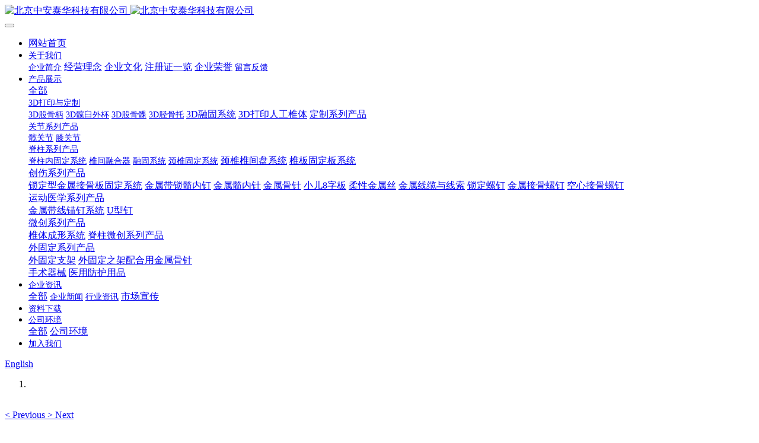

--- FILE ---
content_type: text/html;charset=UTF-8
request_url: https://www.bjzath.com/product/showproduct.php?id=161
body_size: 42752
content:

<!DOCTYPE HTML>
<html class="oxh met-web" >
<head>
<meta charset="utf-8">
<meta name="renderer" content="webkit">
<meta http-equiv="X-UA-Compatible" content="IE=edge,chrome=1">
<meta name="viewport" content="width=device-width,initial-scale=1.0,maximum-scale=1.0,minimum-scale=1.0,user-scalable=0,minimal-ui">
<meta name="format-detection" content="telephone=no">
<title>小儿8字板YSDB25-06-北京中安泰华科技有限公司</title>
<meta name="description" content="中安|北京中安|北京中安泰华科技有限公司|3D打印与定制|关节|脊柱|创伤|运动医学|微创|外固定支架|全系列产品|全灭菌包装">
<meta name="keywords" content="中安|北京中安|北京中安泰华科技有限公司|3D打印与定制|关节|脊柱|创伤|运动医学|微创|外固定支架|全系列产品|全灭菌包装">
<meta name="generator" content="MetInfo V7.6" data-variable="../|cn|cn|metv7|3|94|161" data-user_name="">
<link href="../favicon.ico?1642725641" rel="shortcut icon" type="image/x-icon">
<link rel="stylesheet" type="text/css" href="../public/web/css/basic.css?1663909373">
<link rel="stylesheet" type="text/css" href="../templates/metv7/cache/metinfo.css?1767262698">
<style>
body{
    background-color: !important;font-family: !important;}
h1,h2,h3,h4,h5,h6{font-family: !important;}
</style>
<script>(function(){var t=navigator.userAgent;(t.indexOf("rv:11")>=0||t.indexOf("MSIE 10")>=0)&&document.write("<script src=\"../public/plugins/html5shiv/html5shiv.min.js\"><\/script>")})();</script>
</head>
<!--[if lte IE 9]>
<div class="text-xs-center m-b-0 bg-blue-grey-100 alert">
    <button type="button" class="close" aria-label="Close" data-dismiss="alert">
        <span aria-hidden="true">×</span>
    </button>
    你正在使用一个过时的浏览器。请升级你的浏览器，以提高您的体验。</div>
<![endif]-->
<body >
<header class='met-head' m-id='met_head' m-type="head_nav">
    <nav class="navbar navbar-default box-shadow-none met-nav">
        <div class="container">
            <div class="row">
                <div class='met-nav-btn'>
                                                                    <h3 hidden>北京中安泰华科技有限公司</h3>
                                        <div class="navbar-header pull-xs-left">
                        <a href="../" class="met-logo vertical-align block pull-xs-left" title="北京中安泰华科技有限公司">
                            <div class="vertical-align-middle">
                                                                        <img src="../upload/202201/1642662700.png" alt="北京中安泰华科技有限公司" class="mblogo" />
                                    <img src="../upload/202204/1649309685.jpg" alt="北京中安泰华科技有限公司" class="pclogo" />
                                                                </div>
                        </a>
                    </div>
                    <button type="button" class="navbar-toggler hamburger hamburger-close collapsed p-x-5 p-y-0 met-nav-toggler" data-target="#met-nav-collapse" data-toggle="collapse">
                        <span class="sr-only"></span>
                        <span class="hamburger-bar"></span>
                    </button>
                                        </div>
                <div class="collapse navbar-collapse navbar-collapse-toolbar pull-md-right p-0" id='met-head-user-collapse'>
                                        </div>
                <div class="collapse navbar-collapse navbar-collapse-toolbar pull-md-right p-0" id="met-nav-collapse">
                    <ul class="nav navbar-nav navlist">
                        <li class='nav-item'>
                            <a href="../" title="网站首页" class="nav-link
                                                            ">网站首页</a>
                        </li>
                                                                            <li class="nav-item dropdown m-l-30">
                                                            <a
                                href="../about/show.php?id=34"
                                title="关于我们"
                                target='_self'                                class="nav-link dropdown-toggle "
                                data-toggle="dropdown" data-hover="dropdown"
                            >
                                                        <span style='font-size:14px ;'>关于我们</span><span class="fa fa-angle-down p-l-5"></span></a>
                                                            <div class="dropdown-menu dropdown-menu-right animate animate-reverse">
                                                                                                                                                                <a href="../about/show.php?id=39" target='_self' title="企业简介" class='dropdown-item '><span style='font-size:14px ;'>企业简介</span></a>
                                                                                                                                    <a href="../about/show.php?id=78" target='_self' title="经营理念" class='dropdown-item '><span style=''>经营理念</span></a>
                                                                                                                                    <a href="../about/show.php?id=79" target='_self' title="企业文化" class='dropdown-item '><span style=''>企业文化</span></a>
                                                                                                                                    <a href="../about/show.php?id=106" target='_self' title="注册证一览" class='dropdown-item '><span style=''>注册证一览</span></a>
                                                                                                                                    <a href="../about/show.php?id=107" target='_self' title="企业荣誉" class='dropdown-item '><span style=''>企业荣誉</span></a>
                                                                                                                                    <a href="../feedback/" target='_self' title="留言反馈" class='dropdown-item '><span style='font-size:14px ;'>留言反馈</span></a>
                                                                                            </div>
                        </li>
                                                                                                    <li class="nav-item dropdown m-l-30">
                                                            <a
                                href="../product/product.php?class1=4"
                                title="产品展示"
                                target='_self'                                class="nav-link dropdown-toggle active"
                                data-toggle="dropdown" data-hover="dropdown"
                            >
                                                        <span style='font-size:14px ;'>产品展示</span><span class="fa fa-angle-down p-l-5"></span></a>
                                                            <div class="dropdown-menu dropdown-menu-right animate animate-reverse">
                                                                                            <a href="../product/product.php?class1=4" target='_self'  title="全部" class='dropdown-item nav-parent hidden-lg-up active'>全部</a>
                                                                                                                                <div class="dropdown-submenu">
                                    <a href="../product/product.php?class2=5" target='_self' class="dropdown-item "><span style='font-size:14px ;'>3D打印与定制</span></a>
                                    <div class="dropdown-menu animate animate-reverse">
                                                                                    <a href="../product/product.php?class3=10" target='_self' class="dropdown-item " ><span style='font-size:14px ;'>3D股骨柄</span></a>
                                                                                    <a href="../product/product.php?class3=11" target='_self' class="dropdown-item " ><span style='font-size:14px ;'>3D髋臼外杯</span></a>
                                                                                    <a href="../product/product.php?class3=12" target='_self' class="dropdown-item " ><span style='font-size:14px ;'>3D股骨髁</span></a>
                                                                                    <a href="../product/product.php?class3=15" target='_self' class="dropdown-item " ><span style='font-size:14px ;'>3D胫骨托</span></a>
                                                                                    <a href="../product/product.php?class3=85" target='_self' class="dropdown-item " ><span style=''>3D融固系统</span></a>
                                                                                    <a href="../product/product.php?class3=86" target='_self' class="dropdown-item " ><span style=''>3D打印人工椎体</span></a>
                                                                                    <a href="../product/product.php?class3=87" target='_self' class="dropdown-item " ><span style=''>定制系列产品</span></a>
                                                                            </div>
                                </div>
                                                                                                                                    <div class="dropdown-submenu">
                                    <a href="../product/product.php?class2=6" target='_self' class="dropdown-item "><span style='font-size:14px ;'>关节系列产品</span></a>
                                    <div class="dropdown-menu animate animate-reverse">
                                                                                    <a href="../product/product.php?class3=16" target='_self' class="dropdown-item " ><span style='font-size:14px ;'>髋关节</span></a>
                                                                                    <a href="../product/product.php?class3=17" target='_self' class="dropdown-item " ><span style='font-size:14px ;'>膝关节</span></a>
                                                                            </div>
                                </div>
                                                                                                                                    <div class="dropdown-submenu">
                                    <a href="../product/product.php?class2=7" target='_self' class="dropdown-item "><span style='font-size:14px ;'>脊柱系列产品</span></a>
                                    <div class="dropdown-menu animate animate-reverse">
                                                                                    <a href="../product/product.php?class3=22" target='_self' class="dropdown-item " ><span style='font-size:14px ;'>脊柱内固定系统</span></a>
                                                                                    <a href="../product/product.php?class3=23" target='_self' class="dropdown-item " ><span style='font-size:14px ;'>椎间融合器</span></a>
                                                                                    <a href="../product/product.php?class3=24" target='_self' class="dropdown-item " ><span style='font-size:14px ;'>融固系统</span></a>
                                                                                    <a href="../product/product.php?class3=25" target='_self' class="dropdown-item " ><span style='font-size:14px ;'>颈椎固定系统</span></a>
                                                                                    <a href="../product/product.php?class3=88" target='_self' class="dropdown-item " ><span style=''>颈椎椎间盘系统</span></a>
                                                                                    <a href="../product/product.php?class3=89" target='_self' class="dropdown-item " ><span style=''>椎板固定板系统</span></a>
                                                                            </div>
                                </div>
                                                                                                                                    <div class="dropdown-submenu">
                                    <a href="../product/product.php?class2=80" target='_self' class="dropdown-item active"><span style=''>创伤系列产品</span></a>
                                    <div class="dropdown-menu animate animate-reverse">
                                                                                    <a href="../product/product.php?class3=90" target='_self' class="dropdown-item " ><span style=''>锁定型金属接骨板固定系统</span></a>
                                                                                    <a href="../product/product.php?class3=91" target='_self' class="dropdown-item " ><span style=''>金属带锁髓内钉</span></a>
                                                                                    <a href="../product/product.php?class3=92" target='_self' class="dropdown-item " ><span style=''>金属髓内针</span></a>
                                                                                    <a href="../product/product.php?class3=93" target='_self' class="dropdown-item " ><span style=''>金属骨针</span></a>
                                                                                    <a href="../product/product.php?class3=94" target='_self' class="dropdown-item active" ><span style=''>小儿8字板</span></a>
                                                                                    <a href="../product/product.php?class3=96" target='_self' class="dropdown-item " ><span style=''>柔性金属丝</span></a>
                                                                                    <a href="../product/product.php?class3=97" target='_self' class="dropdown-item " ><span style=''>金属线缆与线索</span></a>
                                                                                    <a href="../product/product.php?class3=98" target='_self' class="dropdown-item " ><span style=''>锁定螺钉</span></a>
                                                                                    <a href="../product/product.php?class3=99" target='_self' class="dropdown-item " ><span style=''>金属接骨螺钉</span></a>
                                                                                    <a href="../product/product.php?class3=100" target='_self' class="dropdown-item " ><span style=''>空心接骨螺钉</span></a>
                                                                            </div>
                                </div>
                                                                                                                                    <div class="dropdown-submenu">
                                    <a href="../product/product.php?class2=81" target='_self' class="dropdown-item "><span style=''>运动医学系列产品</span></a>
                                    <div class="dropdown-menu animate animate-reverse">
                                                                                    <a href="../product/product.php?class3=101" target='_self' class="dropdown-item " ><span style=''>金属带线锚钉系统</span></a>
                                                                                    <a href="../product/product.php?class3=109" target='_self' class="dropdown-item " ><span style=''>U型钉</span></a>
                                                                            </div>
                                </div>
                                                                                                                                    <div class="dropdown-submenu">
                                    <a href="../product/product.php?class2=82" target='_self' class="dropdown-item "><span style=''>微创系列产品</span></a>
                                    <div class="dropdown-menu animate animate-reverse">
                                                                                    <a href="../product/product.php?class3=102" target='_self' class="dropdown-item " ><span style=''>椎体成形系统</span></a>
                                                                                    <a href="../product/product.php?class3=103" target='_self' class="dropdown-item " ><span style=''>脊柱微创系列产品</span></a>
                                                                            </div>
                                </div>
                                                                                                                                    <div class="dropdown-submenu">
                                    <a href="../product/product.php?class2=83" target='_self' class="dropdown-item "><span style=''>外固定系列产品</span></a>
                                    <div class="dropdown-menu animate animate-reverse">
                                                                                    <a href="../product/product.php?class3=104" target='_self' class="dropdown-item " ><span style=''>外固定支架</span></a>
                                                                                    <a href="../product/product.php?class3=105" target='_self' class="dropdown-item " ><span style=''>外固定之架配合用金属骨针</span></a>
                                                                            </div>
                                </div>
                                                                                                                                    <a href="../product/product.php?class2=84" target='_self' title="手术器械" class='dropdown-item '><span style=''>手术器械</span></a>
                                                                                                                                    <a href="../product/product.php?class2=114" target='_self' title="医用防护用品" class='dropdown-item '><span style=''>医用防护用品</span></a>
                                                                                            </div>
                        </li>
                                                                                                    <li class="nav-item dropdown m-l-30">
                                                            <a
                                href="../news/news.php?class1=3"
                                title="企业资讯"
                                target='_self'                                class="nav-link dropdown-toggle "
                                data-toggle="dropdown" data-hover="dropdown"
                            >
                                                        <span style='font-size:14px ;'>企业资讯</span><span class="fa fa-angle-down p-l-5"></span></a>
                                                            <div class="dropdown-menu dropdown-menu-right animate animate-reverse">
                                                                                            <a href="../news/news.php?class1=3" target='_self'  title="全部" class='dropdown-item nav-parent hidden-lg-up '>全部</a>
                                                                                                                                <a href="../news/news.php?class2=35" target='_self' title="企业新闻" class='dropdown-item '><span style='font-size:14px ;'>企业新闻</span></a>
                                                                                                                                    <a href="../news/news.php?class2=36" target='_self' title="行业资讯" class='dropdown-item '><span style='font-size:14px ;'>行业资讯</span></a>
                                                                                                                                    <a href="../news/news.php?class2=110" target='_self' title="市场宣传" class='dropdown-item '><span style=''>市场宣传</span></a>
                                                                                            </div>
                        </li>
                                                                                                    <li class='nav-item m-l-30'>
                            <a href="../download/download.php?class1=72" target='_self' title="资料下载" class="nav-link "><span style='font-size:14px ;'>资料下载</span></a>
                        </li>
                                                                                                    <li class="nav-item dropdown m-l-30">
                                                            <a
                                href="../img/img.php?class1=38"
                                title="公司环境"
                                target='_self'                                class="nav-link dropdown-toggle "
                                data-toggle="dropdown" data-hover="dropdown"
                            >
                                                        <span style='font-size:14px ;'>公司环境</span><span class="fa fa-angle-down p-l-5"></span></a>
                                                            <div class="dropdown-menu dropdown-menu-right animate animate-reverse">
                                                                                            <a href="../img/img.php?class1=38" target='_self'  title="全部" class='dropdown-item nav-parent hidden-lg-up '>全部</a>
                                                                                                                                <a href="../img/img.php?class2=111" target='_self' title="公司环境" class='dropdown-item '><span style=''>公司环境</span></a>
                                                                                            </div>
                        </li>
                                                                                                    <li class='nav-item m-l-30'>
                            <a href="../job/job.php?class1=43" target='_self' title="加入我们" class="nav-link "><span style='font-size:14px ;'>加入我们</span></a>
                        </li>
                                                                    </ul>
                    <div class="metlang m-l-15 pull-md-right">
                                                                                                                <div class="met-langlist vertical-align" m-type="lang" m-id="lang">
                            <div class="inline-block dropdown">
                                                                                                                                                                                                                            <a href="https://bjzath.en.alibaba.com/" title="English"     target="_blank" class="met-lang-other">
                                                                                                                        <span>English</span>
                                        </a>                                                                                                                                </div>
                        </div>
                                            </div>
                </div>
            </div>
        </div>
    </nav>
</header>
        <div class="met-banner carousel slide" id="exampleCarouselDefault" data-ride="carousel" m-id='banner'  m-type='banner'>
    <ol class="carousel-indicators carousel-indicators-fall">
                    <li data-slide-to="0" data-target="#exampleCarouselDefault" class="    active"></li>
            </ol>
    <div class="carousel-inner     " role="listbox">
                    <div class="carousel-item     active">
                                        <img class="w-full mobile_img" src="../upload/202210/1665303274.jpg" srcset='../upload/202210/1665303274.jpg 767w,../upload/202210/1665303274.jpg' sizes="(max-width: 767px) 767px" alt="" pch="0" adh="0" iph="0">
                    <img class="w-full pc_img" src="../upload/202210/1665303507.jpg" srcset='../upload/202210/1665303507.jpg 767w,../upload/202210/1665303507.jpg' sizes="(max-width: 767px) 767px" alt="" pch="0" adh="0" iph="0">
                                                                        </div>
                <a class="left carousel-control" href="#exampleCarouselDefault" role="button" data-slide="prev">
          <span class="icon" aria-hidden="true"><</span>
          <span class="sr-only">Previous</span>
        </a>
        <a class="right carousel-control" href="#exampleCarouselDefault" role="button" data-slide="next">
          <span class="icon" aria-hidden="true">></span>
          <span class="sr-only">Next</span>
        </a>
    </div>
</div>
                        <section class="met-crumbs hidden-sm-down" m-id='met_position' m-type='nocontent'>
    <div class="container">
        <div class="row">
            <div class="border-bottom clearfix">
                <ol class="breadcrumb m-b-0 subcolumn-crumbs breadcrumb-arrow">
                    <li class='breadcrumb-item'>
                        你的位置                    </li>
                    <li class='breadcrumb-item'>
                        <a href="../" title="网站首页" class='icon wb-home'>网站首页</a>
                    </li>
                                                                            <li class='breadcrumb-item'>
                            <a href="../product/product.php?class1=4" title="产品展示" class=''>产品展示</a>
                        </li>
                                                                                        <li class='breadcrumb-item'>
                            <a href="../product/product.php?class2=80" title="创伤系列产品" class=''>创伤系列产品</a>
                        </li>
                                                                                        <li class='breadcrumb-item'>
                            <a href="../product/product.php?class3=94" title="小儿8字板" class=''>小儿8字板</a>
                        </li>
                                                        </ol>
            </div>
        </div>
    </div>
</section>
    <main class="met-showproduct pagetype1 animsition" m-id="noset">
    <div class="met-showproduct-head page-content block-bg">
        <div class="container">
            <div class="row">
                <div class="col-lg-7">
                                                <div class='met-showproduct-list fngallery cover text-xs-center    ' id='met-imgs-slick' m-id='noset' m-type='displayimgs'>
                        <!--fngallery：启用lightGallery插件的类名-->
                                                        <div class='slick-slide'>
                            <a href='../upload/201908/1566790621.jpg' data-size='2000x1538' data-med='../upload/201908/1566790621.jpg' data-med-size='2000x1538' class='lg-item-box' data-src='../upload/201908/1566790621.jpg' data-exthumbimage="../upload/thumb_src/60_60/1566790621.jpg" data-sub-html='小儿8字板YSDB25-06'>
                                <!--类名lg-item-box之前为initPhotoSwipeFromDOM插件所用参数；之后为lightGallery插件所用参数，lg-item-box：lightGallery插件对应的类名-->
                                <img
                                    src                                ="../upload/thumb_src/484_300/1566790621.jpg" class='img-fluid' alt='小儿8字板YSDB25-06' />
                            </a>
                        </div>

                                            </div>
                </div>
                <div class="col-lg-5">
                    <div class="product-intro">
                        <h1 class='m-t-0 font-size-24'>小儿8字板YSDB25-06</h1>
                                                    <ul class="product-para paralist blocks-100 blocks-sm-2 blocks-md-3 blocks-lg-2 p-y-5">
                                                                <li>
                                <span>型号：</span>
                                                            </li>
                                                    </ul>
                                                    <div class='m-t-10'>
                                                                                                <a href="http://www.bjzath.com:443/feedback/index.php?fdtitle=%E5%B0%8F%E5%84%BF8%E5%AD%97%E6%9D%BFYSDB25-06&lang=cn" class="btn btn-danger m-r-20" target="_blank">在线询价</a>
                                                                                </div>
                                            </div>
                </div>
            </div>
        </div>
    </div>
    <div class="met-showproduct-body page-content">
        <div class="container">
            <div class="row">
                <div class="clearfix">
                    <div class="col-lg-9 pull-lg-right">
                        <div class="row">
                            <div class="panel panel-body m-b-0 product-detail" boxmh-mh>
                                <ul class="nav nav-tabs nav-tabs-line met-showproduct-navtabs">
                                                                                <li class="nav-item">
                                        <a
                                        class='nav-link
                                                                                    active
                                                                                ' data-toggle="tab" href="#product-content0" data-get="product-details">详细信息</a>
                                    </li>
                                                                        <li class="nav-item">
                                        <a
                                        class='nav-link
                                                                                    ' data-toggle="tab" href="#product-content1" data-get="product-details">规格参数</a>
                                    </li>
                                                                        <li class="nav-item">
                                        <a
                                        class='nav-link
                                                                                    ' data-toggle="tab" href="#product-content2" data-get="product-details">包装</a>
                                    </li>
                                                                    </ul>
                                <article class="tab-content">
                                                                                <section class="tab-pane met-editor clearfix animation-fade
                                                                                    active
                                                                                " id="product-content0">
                                        <p style="text-align: center;"><img src="../upload/201908/1566790324385134.jpg" title="图片关键词" alt="图片关键词" width="2000" height="1538" data-width="2000" data-height="1538"/></p>                                    </section>
                                                                        <section class="tab-pane met-editor clearfix animation-fade
                                                                                    " id="product-content1">
                                                                            </section>
                                                                        <section class="tab-pane met-editor clearfix animation-fade
                                                                                    " id="product-content2">
                                                                            </section>
                                                                    </article>
                                <div class="detail_tag font-size-14">
                                    <span></span>
                                                                            </div>
                            </div>
                        </div>
                    </div>
                    <div class="col-lg-3">
                        <div class="row">
                            <aside class="panel panel-body m-b-0 product-hot met-sidebar leftsidebar" boxmh-h m-id='product_bar' m-type='nocontent'>
                                <div class='sidebar-piclist'>
                                    <h3 class='m-0 font-size-16 font-weight-300'>相关推荐</h3>
                                    <ul class='blocks-2 blocks-md-3 blocks-lg-100 m-t-20 text-xs-center imagesize sidebar-piclist-ul' data-scale='300x484'>
                                                                                                                        <li class='masonry-child'>
                                            <a href='../product/showproduct.php?id=194' title='脊柱微创II型' class='block m-b-0' target="_blank">
                                                <img data-original="../upload/thumb_src/400_400/1642648367.png" class='cover-image' alt='脊柱微创II型' height='100'></a>
                                            <h4 class='m-t-10 m-b-0 font-size-14'>
                                                <a href='../product/showproduct.php?id=194' title='脊柱微创II型' target="_blank">    <span style=''>脊柱微创II型</span></a>
                                            </h4>
                                        </li>
                                                                                <li class='masonry-child'>
                                            <a href='../product/showproduct.php?id=189' title='椎体球囊压力泵' class='block m-b-0' target="_blank">
                                                <img data-original="../upload/thumb_src/400_400/1642648972.png" class='cover-image' alt='椎体球囊压力泵' height='100'></a>
                                            <h4 class='m-t-10 m-b-0 font-size-14'>
                                                <a href='../product/showproduct.php?id=189' title='椎体球囊压力泵' target="_blank">    <span style=''>椎体球囊压力泵</span></a>
                                            </h4>
                                        </li>
                                                                                <li class='masonry-child'>
                                            <a href='../product/showproduct.php?id=183' title='带线锚钉(PEEK)' class='block m-b-0' target="_blank">
                                                <img data-original="../upload/thumb_src/400_400/1642649198.png" class='cover-image' alt='带线锚钉(PEEK)' height='100'></a>
                                            <h4 class='m-t-10 m-b-0 font-size-14'>
                                                <a href='../product/showproduct.php?id=183' title='带线锚钉(PEEK)' target="_blank">    <span style=''>带线锚钉(PEEK)</span></a>
                                            </h4>
                                        </li>
                                                                                                                </ul>
                                </div>
                            </aside>
                        </div>
                    </div>
                </div>
            </div>
        </div>
    </div>
</main>
<footer class='met-foot-info border-top1' m-id='met_foot' m-type="foot">
    <div class="met-footnav text-xs-center p-b-20" m-id='noset' m-type='foot_nav'>
    <div class="container">
        <div class="row mob-masonry">
                                        <div class="col-lg-2 col-md-3 col-xs-6 list masonry-item foot-nav">
                <h4 class='font-size-16 m-t-0'>
                    <a href="../about1/show.php?id=76" target='_self'  title="特色功能">特色功能</a>
                </h4>
                                    <ul class='ulstyle m-b-0'>
                                        <li>
                        <a href="../sitemap/" target='_self' title="网站地图">网站地图</a>
                    </li>
                                        <li>
                        <a href="../tags/" target='_self' title="聚合标签">聚合标签</a>
                    </li>
                                        <li>
                        <a href="../search/" target='_self' title="站内搜索">站内搜索</a>
                    </li>
                                    </ul>
                            </div>
                                    <div class="col-lg-3 col-md-12 col-xs-12 info masonry-item font-size-20" m-id='met_contact' m-type="nocontent">
                                    <p class='font-size-26'>服务热线</p>
                                                    <p><a href="tel:010-6156 9104              400 611 0012" title="010-6156 9104              400 611 0012">010-6156 9104              400 611 0012</a></p>
                                                    <a class="p-r-5" id="met-weixin" data-plugin="webuiPopover" data-trigger="hover" data-animation="pop" data-placement='top' data-width='155' data-padding='0' data-content="<div class='text-xs-center'>
                    <img src='../upload/202209/1664249307.jpg' alt='北京中安泰华科技有限公司' width='150' height='150' id='met-weixin-img'></div>
                ">
                    <i class="fa fa-weixin light-green-700"></i>
                </a>
                                                                                                                                                        <a href="mailto:www.bjzath.com" rel="nofollow" target="_blank" class="p-r-5">
                    <i class="fa fa-envelope red-600"></i>
                </a>
                            </div>
        </div>
    </div>
</div>
                        <div class="met-link border-top1 text-xs-center p-y-10" m-id='noset' m-type='link'>
        <div class="container">
            <ul class="breadcrumb p-0 link-img m-0">
                <li class='breadcrumb-item'>友情链接 :</li>
                                <li class='breadcrumb-item'>
                    <a href="http://www.sipo.gov.cn/" title="国家知识产权局"  target="_blank">
                                                        <span>国家知识产权局</span>
                                            </a>
                </li>
                            </ul>
        </div>
    </div>
            <div class="copy p-y-10 border-top1">
        <div class="container text-xs-center">
                            <div>北京中安泰华科技有限公司</div>
                                        <div>北京市平谷区中关村科技园区兴谷A区平和街39号院6号楼</div>
                                        <div>010-61569104            400-611-0012</div>
                                        <div><p><span style="font-size: 18px;"><strong><span style="font-family: 宋体, SimSun">版权所有 2008-2024 备案号：<a href="http://beian.miit.gov.cn" target="_self" title="中安|北京中安|北京中安泰华科技有限公司|3D打印与定制|关节|脊柱|创伤|运动医学|微创|外固定支架|全系列产品|全灭菌包装">京ICP备2022025130号</a></span></strong></span></p><p><span style="font-size: 18px;"><strong><span style="font-family: 宋体, SimSun">京公网安备11011702000428号</span></strong></span><strong style="font-size: 18px;"><span style="font-family: 宋体, SimSun;">&nbsp;</span></strong></p></div>
                                        <div class="powered_by_metinfo">Powered by <b><a href=https://www.metinfo.cn target=_blank title=CMS>MetInfo 7.6</a></b> &copy;2008-2026 &nbsp;<a href=https://www.mituo.cn target=_blank title=米拓建站>mituo.cn</a></div>
                                                                                            <button type="button" class="btn btn-outline btn-default btn-squared btn-lang" id='btn-convert' m-id="lang" m-type="lang">繁体</button>
                                                                                        </div>
        </div>
    </div>
</footer>
<div class="met-menu-list text-xs-center     " m-id="noset" m-type="menu">
    <div class="main">
                    <div style="background-color: #1baadb;">
                <a href="https://www.bjzath.com/" class="item"      style="color: #ffffff;">
                    <i class="icon fa-home"></i>
                    <span>首页</span>
                </a>
            </div>
                    <div style="background-color: #1baadb;">
                <a href="https://www.bjzath.com/" class="item"      style="color: #ffffff;">
                    <i class="icon fa-product-hunt"></i>
                    <span>产品</span>
                </a>
            </div>
                    <div style="background-color: #1baadb;">
                <a href="https://www.bjzath.com/" class="item"      style="color: #ffffff;">
                    <i class="icon fa-th-large"></i>
                    <span>新闻</span>
                </a>
            </div>
                    <div style="background-color: #1baadb;">
                <a href="https://www.bjzath.com/" class="item"      style="color: #ffffff;">
                    <i class="icon fa-address-book-o"></i>
                    <span>联系</span>
                </a>
            </div>
            </div>
</div>

<input type="hidden" name="met_lazyloadbg" value="">
<textarea name="met_product_video" data-playinfo="0|0" hidden></textarea>
<script src="../cache/lang_json_cn.js?1767263899"></script>
<script src="../public/web/js/basic.js?1663909373" data-js_url="../templates/metv7/cache/metinfo.js?1767262699" id="met-page-js"></script>
</body>
</html>